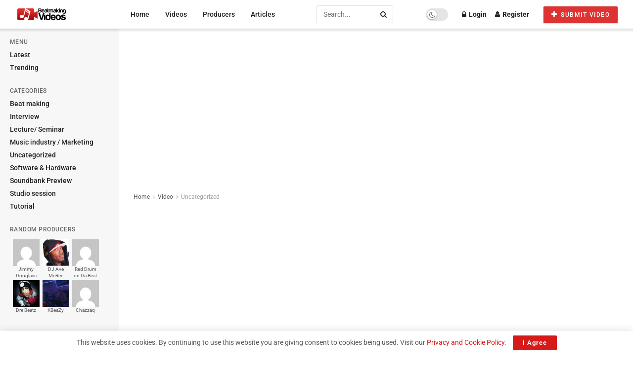

--- FILE ---
content_type: text/html; charset=utf-8
request_url: https://www.google.com/recaptcha/api2/aframe
body_size: 268
content:
<!DOCTYPE HTML><html><head><meta http-equiv="content-type" content="text/html; charset=UTF-8"></head><body><script nonce="Vor4E2f6HiYCsg0uwIKWxw">/** Anti-fraud and anti-abuse applications only. See google.com/recaptcha */ try{var clients={'sodar':'https://pagead2.googlesyndication.com/pagead/sodar?'};window.addEventListener("message",function(a){try{if(a.source===window.parent){var b=JSON.parse(a.data);var c=clients[b['id']];if(c){var d=document.createElement('img');d.src=c+b['params']+'&rc='+(localStorage.getItem("rc::a")?sessionStorage.getItem("rc::b"):"");window.document.body.appendChild(d);sessionStorage.setItem("rc::e",parseInt(sessionStorage.getItem("rc::e")||0)+1);localStorage.setItem("rc::h",'1768849534892');}}}catch(b){}});window.parent.postMessage("_grecaptcha_ready", "*");}catch(b){}</script></body></html>